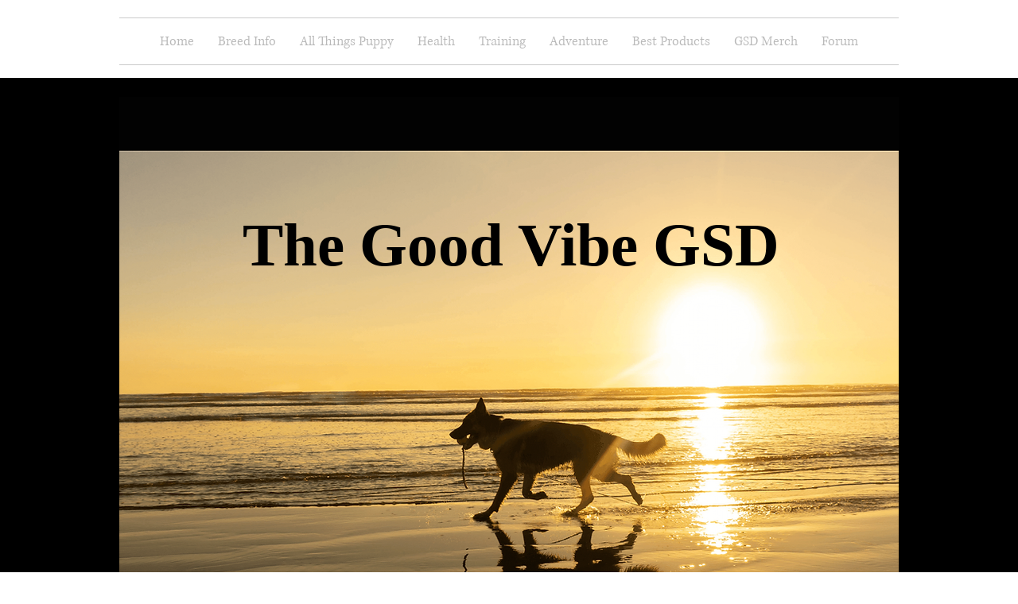

--- FILE ---
content_type: text/html; charset=utf-8
request_url: https://www.google.com/recaptcha/api2/aframe
body_size: 250
content:
<!DOCTYPE HTML><html><head><meta http-equiv="content-type" content="text/html; charset=UTF-8"></head><body><script nonce="H-0Yt3krkSO_4v-nZffW-Q">/** Anti-fraud and anti-abuse applications only. See google.com/recaptcha */ try{var clients={'sodar':'https://pagead2.googlesyndication.com/pagead/sodar?'};window.addEventListener("message",function(a){try{if(a.source===window.parent){var b=JSON.parse(a.data);var c=clients[b['id']];if(c){var d=document.createElement('img');d.src=c+b['params']+'&rc='+(localStorage.getItem("rc::a")?sessionStorage.getItem("rc::b"):"");window.document.body.appendChild(d);sessionStorage.setItem("rc::e",parseInt(sessionStorage.getItem("rc::e")||0)+1);localStorage.setItem("rc::h",'1768791467267');}}}catch(b){}});window.parent.postMessage("_grecaptcha_ready", "*");}catch(b){}</script></body></html>